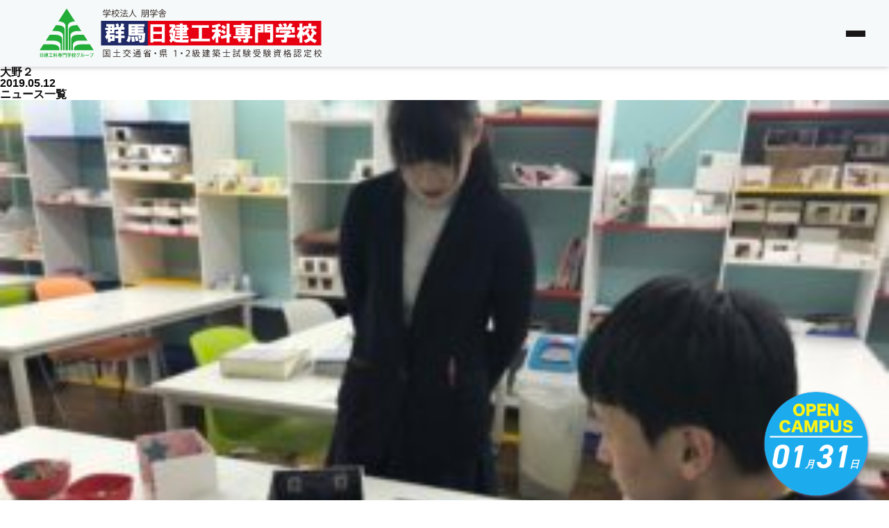

--- FILE ---
content_type: image/svg+xml
request_url: https://www.gunmanikken.com/wp-content/themes/nikkenkoka/contexts/global/resources/images/logo.svg
body_size: 11387
content:
<?xml version="1.0" encoding="UTF-8"?><svg id="_レイヤー_1" xmlns="http://www.w3.org/2000/svg" viewBox="0 0 248.64 46.22"><defs><style>.cls-1{fill:#e60012;}.cls-2{fill:#fff;}.cls-3{fill:#22ac38;}.cls-4{fill:#1f2a66;}.cls-5{fill:#231815;}</style></defs><g><path class="cls-3" d="M2.78,43.69v.26h-.44v-3.39h2.72v3.39h-.44v-.26h-1.85Zm1.85-2.73h-1.85v.92h1.85v-.92Zm0,1.33h-1.85v.98h1.85v-.98Z"/><path class="cls-3" d="M6.93,41.69c-.02,.7-.11,1.16-.28,1.56,.37,.38,.74,.39,1.36,.39,1.1,0,1.31-.03,1.47-.06-.11,.18-.15,.39-.15,.43h-1.47s-.44-.01-.79-.1c-.22-.05-.41-.16-.58-.33-.18,.29-.35,.46-.47,.57-.12-.13-.22-.18-.32-.23,.16-.14,.36-.32,.53-.64-.21-.32-.29-.6-.35-.89l.33-.09c.02,.1,.07,.36,.19,.6,.12-.35,.14-.65,.15-.82h-.33c-.06,.08-.1,.13-.14,.19-.11-.09-.22-.14-.35-.18,.3-.41,.48-.78,.64-1.15h-.6v-.39h.97l.17,.2c-.18,.43-.32,.7-.46,.96h.49Zm.89,.36h-.71v-.3h.71v-.29h-.93v-.3h.93v-.28h-.71v-.3h.71v-.32l.4,.02s.07,.03,.07,.06c0,.04-.03,.05-.08,.08v.16h.86v.58h.34v.3h-.34v.59h-.86v.27h.91v.3h-.91v.27h1.11v.31h-1.11v.31h-.39v-.31h-.88v-.31h.88v-.27h-.71v-.3h.71v-.27Zm.39-.89h.49v-.28h-.49v.28Zm0,.59h.49v-.29h-.49v.29Z"/><polygon class="cls-3" points="11.82 43.39 13.42 43.39 13.42 43.81 9.8 43.81 9.8 43.39 11.38 43.39 11.38 41.05 10.06 41.05 10.06 40.62 13.14 40.62 13.14 41.05 11.82 41.05 11.82 43.39"/><path class="cls-3" d="M14.83,44.09h-.35v-1.63c-.08,.24-.24,.68-.44,1-.1-.14-.26-.26-.31-.29,.38-.54,.6-1.05,.71-1.41h-.63v-.36h.67v-.47c-.22,.08-.4,.11-.52,.13-.03-.1-.1-.23-.21-.37,.48-.04,1.01-.19,1.42-.43l.29,.3s.03,.04,.03,.06c0,.01-.01,.05-.05,.05-.03,0-.09-.03-.12-.05-.12,.06-.25,.11-.48,.2v.58h.61v.36h-.59c.09,.22,.28,.56,.51,.83-.12,.08-.18,.15-.28,.27-.07-.12-.11-.23-.25-.55v1.77Zm2.57-1.7l.04,.38-.42,.09v1.23h-.38v-1.16l-1.38,.28-.05-.37,1.43-.29v-2.27l.41,.03s.07,0,.07,.05c0,.05-.05,.06-.09,.08v2.04l.38-.08Zm-1.67-.79c.15,.11,.41,.32,.58,.53-.1,.11-.18,.2-.26,.31-.17-.21-.33-.35-.57-.54l.26-.3Zm.08-.95c.3,.23,.52,.47,.62,.58-.1,.07-.21,.19-.28,.29-.23-.28-.57-.56-.61-.59l.27-.28Z"/><path class="cls-3" d="M19.44,40.9h-1.57v-.33h1.57v-.3l.4,.02s.09,0,.09,.06c0,.03-.05,.06-.09,.08v.14h1.6v.33h-1.6v.26h1.21v1.41h-.31s0,.02,0,.02c0,.05-.08,.06-.1,.07v.17h.82v.35h-.82v.38c0,.29,0,.58-.78,.55-.01-.16-.05-.31-.15-.44,.09,.01,.19,.03,.3,.03,.18,0,.21-.04,.21-.2v-.32h-1.2c.23,.21,.41,.45,.47,.54-.09,.06-.22,.16-.33,.29-.14-.23-.34-.48-.55-.67l.2-.16h-1v-.35h2.41v-.26h-1.98v-1.41h1.2v-.26Zm0,.58h-.79v.22h.79v-.22Zm0,.51h-.79v.25h.79v-.25Zm.39-.28h.81v-.23h-.81v.23Zm0,.53h.81v-.25h-.81v.25Z"/><path class="cls-3" d="M23.51,40.43v1.53h-1.13v2.14h-.38v-3.67h1.51Zm-.38,.33h-.74v.26h.74v-.26Zm-.74,.86h.74v-.3h-.74v.3Zm2.95-1.19v3.17c0,.36-.07,.53-.85,.48-.01-.05-.05-.28-.14-.45,.14,.03,.25,.03,.33,.03,.15,0,.26,0,.26-.16v-1.54h-1.14v-1.53h1.53Zm-.4,.33h-.76v.26h.76v-.26Zm-.76,.86h.76v-.3h-.76v.3Z"/><path class="cls-3" d="M29.46,42.71v.37h-1.56v.58c0,.45-.25,.47-.88,.47-.02-.08-.06-.28-.14-.44,.05,0,.26,.02,.3,.02,.2,0,.22,0,.26-.02,.05-.03,.05-.04,.05-.23v-.38h-1.59v-.37h1.59v-.33l.2,.03c.23-.18,.3-.24,.37-.34h-1.46v-.36h1.97l.16,.26c-.15,.18-.47,.45-.83,.7v.04h1.56Zm-1.3-1.66c.08-.1,.3-.36,.51-.74l.4,.15s.05,.02,.05,.05c0,.06-.07,.06-.13,.06-.17,.25-.21,.32-.34,.48h.75v1.03h-.4v-.68h-2.65v.68h-.39v-1.03h.64c-.06-.1-.23-.4-.35-.54l.33-.2c.14,.15,.31,.43,.39,.59-.14,.08-.18,.09-.25,.15h1.45Zm-.63-.82c.13,.15,.31,.45,.39,.61-.24,.12-.26,.13-.35,.2-.1-.23-.27-.49-.39-.64l.35-.18Z"/><path class="cls-3" d="M30.77,44.1h-.35v-1.65c-.14,.41-.28,.67-.39,.86-.1-.16-.16-.23-.29-.33,.32-.45,.54-.97,.65-1.52h-.52v-.33h.55v-.83l.35,.02s.08,.01,.08,.05c0,.03-.02,.05-.08,.09v.67h.49v-.35h.9v-.5l.41,.03c.05,0,.09,.02,.09,.06,0,.02-.01,.04-.03,.04-.03,.01-.04,.02-.06,.03v.34h.95v.38h-2.23v.3h-.51c.06,.21,.19,.57,.52,1.03-.18,.14-.24,.22-.26,.27-.05-.08-.15-.26-.27-.57v1.92Zm1.31-2.13c.05,.14,.17,.48,.29,.69,.04-.08,.23-.4,.27-.72l.35,.16c.06,.03,.08,.05,.08,.08,0,.05-.06,.05-.08,.05h-.03c-.14,.44-.25,.64-.35,.79,.07,.08,.43,.51,.97,.74-.1,.1-.21,.28-.26,.38-.45-.24-.78-.57-.96-.79-.13,.14-.45,.52-1.06,.77-.11-.2-.15-.24-.3-.38,.15-.04,.66-.21,1.11-.73-.22-.33-.33-.69-.4-.88-.09,.13-.12,.16-.16,.22-.05-.05-.14-.14-.36-.21,.4-.38,.53-.79,.56-.93l.33,.15s.07,.04,.07,.08c0,.06-.08,.06-.11,.06-.1,.27-.25,.5-.32,.61l.34-.14Zm.82-.77c.21,.21,.47,.57,.64,.9-.18,.08-.25,.13-.34,.21-.19-.34-.36-.63-.65-.9l.34-.21Z"/><path class="cls-3" d="M36.52,40.99c.13,0,.2-.03,.27-.06l.23,.22c-.07,.1-.08,.14-.13,.25-.33,.8-.55,1.33-1.08,1.9-.49,.53-.98,.75-1.17,.83-.1-.13-.16-.18-.33-.32,1.22-.52,1.76-1.35,2.1-2.43h-1.24c-.27,.42-.55,.77-.98,1.16-.16-.17-.18-.19-.32-.3,.59-.49,1.09-1.16,1.35-1.91l.39,.19s.05,.02,.05,.06-.06,.05-.09,.05c-.04,.09-.06,.14-.17,.35h1.11Zm-.18-.78c.1,.09,.26,.28,.37,.41-.05,.03-.16,.1-.24,.18-.17-.23-.27-.33-.35-.4l.23-.18Zm.6-.05c.13,.12,.29,.33,.36,.43-.07,.04-.08,.05-.24,.18-.03-.05-.18-.28-.35-.43l.22-.18Z"/><path class="cls-3" d="M38.85,40.62s.09,0,.09,.06c0,.04-.04,.07-.08,.08v1.03c0,.84-.23,1.39-.99,1.96-.08-.11-.14-.17-.34-.31,.79-.49,.9-1,.9-1.61v-1.23l.42,.03Zm.95-.04s.08,0,.08,.05c0,.04-.04,.05-.08,.08v2.38c.49-.31,.97-.79,1.26-1.26,.11,.24,.12,.27,.22,.39-.46,.68-1.12,1.16-1.4,1.37-.14,.1-.15,.11-.22,.18l-.3-.21c0-.09,.01-.21,.01-.33v-2.68l.43,.02Z"/><rect class="cls-3" x="41.7" y="41.98" width="3.39" height=".45"/><path class="cls-3" d="M48.25,40.84c.17,0,.24-.02,.27-.04l.3,.27c-.06,.11-.07,.14-.11,.24-.48,1.33-.98,2.04-2.27,2.7-.1-.17-.26-.3-.31-.35,.57-.26,1.6-.72,2.14-2.42h-2.59v-.4h2.57Zm1.05-.33c0,.21-.16,.38-.36,.38s-.36-.17-.36-.38,.17-.38,.36-.38,.36,.17,.36,.38m-.55,0c0,.11,.09,.21,.19,.21s.2-.09,.2-.21c0-.12-.09-.21-.2-.21s-.19,.09-.19,.21"/><path class="cls-3" d="M32.88,12.68l-.87-1.27L25.53,1.42l-6.37,9.83h0l-.93,1.43c5.66,.18,6.2,3.02,6.25,3.72v21.45h2.15V16.4c.05-.7,.59-3.54,6.25-3.72"/><path class="cls-3" d="M19.15,36.67s.28-3.94-6.79-3.94H5.23l-3.32,5.13H19.16v-1.19h0Z"/><path class="cls-3" d="M15.65,24.37h-5l-3.29,5.08h6.82c5.52,.26,5.98,3.11,6.01,3.75v4.66h1.39v-9.73c-.04-.75-.52-3.76-5.92-3.76"/><path class="cls-3" d="M17.16,15.97v-.02h-1.05l-3.3,5.1h2.67c6.15,0,6.78,2.94,6.84,3.72v13.09h1.42V19.78c-.03-.67-.27-3.81-6.58-3.81"/><path class="cls-3" d="M45.85,32.73h-7.11c-7.07,0-6.8,3.94-6.8,3.94v1.19h17.23l-3.32-5.13Z"/><path class="cls-3" d="M36.93,29.45h6.8l-3.3-5.08h-4.97c-5.57,0-5.88,3.01-5.92,3.75v9.74h1.38v-4.66c.04-.64,.51-3.75,6.02-3.75"/><path class="cls-3" d="M38.27,21.05l-3.31-5.1h-1.01v.02c-6.31,0-6.56,3.13-6.58,3.81v18.08h1.42v-13.09c.06-.77,.69-3.71,6.84-3.71h0s2.65,0,2.65,0Z"/></g><g><path class="cls-5" d="M64,6.46v.47h-3.12v1.46c0,.63-.36,.64-1.75,.64-.04-.14-.13-.35-.22-.5,.38,.02,.72,.02,.96,.02,.44,0,.49,0,.49-.17v-1.46h-3.08v-.47h3.08v-.65l.35,.02c.38-.2,.78-.46,1.09-.71h-3.27v-.45h3.8l.09-.03,.39,.25s-.07,.06-.11,.07c-.44,.42-1.16,.91-1.82,1.24v.27h3.12Zm-6.04-2.7v1.21h-.48v-1.67h1.17c-.14-.29-.42-.69-.67-.98l.42-.2c.3,.33,.62,.77,.76,1.07l-.22,.11h1.59c-.11-.34-.36-.8-.59-1.15l.44-.17c.27,.38,.54,.88,.64,1.2l-.26,.11h1.31c.29-.35,.66-.87,.86-1.23,.47,.17,.53,.21,.59,.25-.02,.04-.08,.07-.16,.06-.19,.27-.46,.62-.72,.92h1.22v1.67h-.5v-1.21h-5.41Z"/><path class="cls-5" d="M66.35,4.77c.23,.29,.86,1.19,1.01,1.4l-.29,.4c-.13-.26-.46-.8-.71-1.2v3.63h-.47v-3.72c-.27,.89-.64,1.75-1.02,2.27-.05-.14-.18-.33-.27-.44,.49-.65,.99-1.88,1.23-2.96h-1.09v-.47h1.15v-1.65l.62,.04s-.05,.08-.15,.1v1.51h.95v.47h-.95v.62Zm2.23,.51c.2,.57,.5,1.11,.85,1.58,.35-.49,.61-1.04,.77-1.62l.62,.14c-.02,.05-.08,.09-.17,.09-.2,.63-.5,1.24-.91,1.77,.53,.59,1.19,1.07,1.94,1.34-.11,.1-.28,.3-.35,.44-.74-.31-1.37-.79-1.91-1.39-.54,.58-1.22,1.06-2.08,1.4-.05-.11-.19-.3-.27-.4,.85-.32,1.52-.8,2.04-1.37-.41-.55-.74-1.17-.98-1.85l.44-.13Zm.38-1.16s-.07,.06-.14,.06c-.27,.53-.74,1.18-1.25,1.63-.08-.09-.24-.23-.35-.31,.49-.41,.95-1.05,1.19-1.61l.56,.23Zm2.61-.95v.47h-4.2v-.47h1.82v-1.14l.65,.04c0,.05-.05,.09-.15,.11v.99h1.88Zm-.32,2.59c-.22-.46-.77-1.16-1.26-1.66l.4-.23c.5,.5,1.05,1.17,1.28,1.63l-.42,.25Z"/><path class="cls-5" d="M72.4,4.18c.53,.17,1.19,.46,1.53,.7l-.27,.44c-.33-.25-.99-.56-1.52-.74l.25-.39Zm.02,4.4c.39-.59,.96-1.6,1.38-2.46,.3,.26,.34,.29,.38,.32-.38,.81-.88,1.75-1.25,2.33,.02,.04,.04,.08,.04,.11,0,.04-.02,.07-.04,.09l-.5-.38Zm.41-6.49c.53,.2,1.18,.52,1.51,.79l-.29,.42c-.32-.27-.97-.62-1.5-.83l.29-.38Zm6.3,3.17v.49h-2.92l.27,.09s-.08,.08-.17,.08c-.23,.64-.62,1.5-.95,2.17,.79-.05,1.71-.09,2.62-.15-.26-.39-.57-.79-.86-1.13l.43-.23c.59,.65,1.24,1.55,1.52,2.15l-.47,.27c-.08-.19-.2-.41-.33-.64-1.38,.11-2.83,.21-3.74,.27-.01,.06-.06,.1-.11,.11l-.21-.6,.62-.03c.35-.67,.74-1.64,.98-2.37h-1.61v-.49h2.16v-1.48h-1.79v-.48h1.79v-1.26l.69,.05c0,.07-.08,.13-.17,.14v1.07h1.83v.48h-1.83v1.48h2.27Z"/><path class="cls-5" d="M83.5,2.33c0,.06-.06,.1-.16,.11v.22c.07,1.06,.52,4.56,3.38,5.86-.14,.11-.3,.29-.38,.42-2.03-.96-2.87-3-3.22-4.56h0c-.31,1.52-1.09,3.48-3.12,4.55-.09-.12-.25-.28-.4-.38,3.13-1.57,3.15-5.26,3.21-6.28l.71,.05Z"/><path class="cls-5" d="M93.76,2.47v5.81c0,.54-.23,.62-1.28,.61-.03-.13-.1-.34-.17-.47,.19,0,.37,0,.51,0,.41,0,.45,0,.45-.15v-1.91h-1.52c-.08,.92-.27,1.91-.76,2.64-.08-.08-.29-.21-.41-.26,.68-1.02,.74-2.47,.74-3.57V2.47h2.43Zm-1.96,2.71c0,.23,0,.48-.02,.74h1.49v-1.28h-1.48v.54Zm1.48-2.24h-1.48v1.25h1.48v-1.25Zm3.9-.47v5.88c0,.64-.28,.66-1.46,.66-.02-.14-.1-.36-.17-.5,.23,0,.44,0,.61,0,.52,0,.53,0,.53-.17v-1.97h-1.67c-.1,.93-.32,1.92-.86,2.66-.08-.09-.29-.23-.41-.28,.77-1.04,.85-2.52,.85-3.65V2.47h2.59Zm-2.11,2.64c0,.26,0,.53-.02,.81h1.64v-1.28h-1.62v.47Zm1.62-2.17h-1.62v1.25h1.62v-1.25Z"/><path class="cls-5" d="M105,6.46v.47h-3.12v1.46c0,.63-.36,.64-1.75,.64-.04-.14-.14-.35-.22-.5,.38,.02,.72,.02,.96,.02,.44,0,.49,0,.49-.17v-1.46h-3.08v-.47h3.08v-.65l.35,.02c.38-.2,.78-.46,1.09-.71h-3.27v-.45h3.8l.09-.03,.39,.25s-.07,.06-.11,.07c-.44,.42-1.16,.91-1.82,1.24v.27h3.12Zm-6.04-2.7v1.21h-.48v-1.67h1.17c-.14-.29-.42-.69-.67-.98l.42-.2c.3,.33,.62,.77,.76,1.07l-.22,.11h1.59c-.11-.34-.36-.8-.59-1.15l.44-.17c.27,.38,.54,.88,.64,1.2l-.26,.11h1.31c.29-.35,.66-.87,.86-1.23,.47,.17,.53,.21,.59,.25-.02,.04-.08,.07-.16,.06-.19,.27-.46,.62-.72,.92h1.22v1.67h-.5v-1.21h-5.41Z"/><path class="cls-5" d="M109.56,2.06c-.01,.05-.07,.09-.14,.1,.74,.88,2.1,1.77,3.25,2.22-.11,.12-.23,.29-.31,.43-1.16-.51-2.52-1.43-3.27-2.32-.65,.83-1.91,1.78-3.19,2.38-.07-.11-.2-.29-.29-.39,1.31-.58,2.6-1.58,3.23-2.46l.72,.04Zm-.19,2.59v.86h2.87v.45h-6.19v-.45h2.8v-.86h-1.64v-.44h1.64v-.74l.67,.05c0,.05-.05,.09-.15,.1v.59h1.73v.44h-1.73Zm-2.46,4.37v-2.47h4.5v2.46h-.51v-.26h-3.49v.26h-.5Zm3.99-2.03h-3.49v1.32h3.49v-1.32Z"/></g><g><path class="cls-5" d="M57.46,37.39h6.06v6.63h-.5v-.37h-5.08v.37h-.47v-6.63Zm.47,5.79h5.08v-5.31h-5.08v5.31Zm2.74-1.19h1.87v.44h-4.06v-.44h1.74v-1.38h-1.41v-.43h1.41v-1.18h-1.62v-.44h3.78v.44h-1.71v1.18h1.53v.43h-1.53v1.38Zm1.25-.13c-.15-.24-.47-.62-.74-.88l.32-.18c.28,.26,.6,.61,.76,.85l-.34,.21Z"/><path class="cls-5" d="M69.59,43.17h3.03v.5h-6.53v-.5h3v-3.17h-2.53v-.5h2.53v-2.44l.66,.04c0,.05-.05,.09-.15,.1v2.29h2.56v.5h-2.56v3.17Z"/><path class="cls-5" d="M77.17,40.16c.25,.67,.61,1.25,1.08,1.73,.47-.48,.83-1.07,1.08-1.78l.61,.21s-.08,.07-.17,.07c-.28,.74-.67,1.34-1.15,1.84,.77,.65,1.77,1.09,3,1.3-.11,.11-.25,.34-.32,.48-1.25-.26-2.26-.72-3.05-1.43-.8,.68-1.82,1.14-3.05,1.45-.06-.13-.19-.35-.28-.46,1.2-.27,2.2-.69,2.97-1.34-.5-.53-.89-1.18-1.17-1.93l.46-.15Zm.35-1.1c-.02,.06-.09,.07-.16,.06-.5,.67-1.28,1.34-1.99,1.79-.08-.11-.25-.29-.36-.38,.68-.38,1.48-1.04,1.93-1.72l.58,.26Zm3.92-1.01v.5h-6.4v-.5h2.94v-1.02l.63,.04c0,.05-.04,.09-.14,.1v.88h2.97Zm-.36,2.79c-.39-.5-1.24-1.24-1.94-1.75l.4-.3c.69,.48,1.55,1.19,1.97,1.7l-.42,.35Z"/><path class="cls-5" d="M85.33,40.04v2.47c.55,.89,1.58,.89,2.95,.89,.79,0,1.71-.01,2.27-.05-.06,.11-.13,.35-.16,.5-.49,.01-1.27,.03-1.99,.03-1.58,0-2.56,0-3.28-.94-.38,.35-.78,.68-1.1,.93,0,.07-.01,.1-.06,.12l-.27-.54c.35-.24,.79-.57,1.18-.9v-2.03h-1.09v-.48h1.56Zm-1.09-2.83c.47,.35,1.01,.86,1.24,1.25l-.36,.35c-.23-.38-.76-.92-1.22-1.28l.35-.31Zm4.05,1.73c-.45-.23-1.01-.49-1.48-.67l.32-.29c.32,.12,.68,.27,1.04,.44,.38-.18,.79-.41,1.1-.65h-3.15v-.41h3.65l.08-.02,.37,.25s-.07,.05-.12,.06c-.37,.33-.92,.71-1.48,.98,.22,.1,.42,.22,.59,.32h.93v3.42c0,.5-.15,.55-1.22,.55-.02-.14-.08-.31-.14-.43,.21,0,.41,.02,.55,.02,.31,0,.35,0,.35-.14v-.77h-1.35v1.27h-.44v-1.27h-1.3v1.3h-.46v-3.95h2.17Zm-.41,.41h-1.3v.71h1.3v-.71Zm-1.3,1.85h1.3v-.74h-1.3v.74Zm3.1-1.13v-.71h-1.35v.71h1.35Zm-1.35,1.13h1.35v-.74h-1.35v.74Z"/><path class="cls-5" d="M94.11,40.58c-.39,.09-.78,.17-1.17,.23-.05-.11-.19-.32-.28-.43,1.94-.27,3.95-.83,4.86-1.94l.54,.26s-.1,.06-.17,.05c-.54,.61-1.35,1.07-2.29,1.4h2.77v3.82h-.49v-.24h-3.3v.28h-.47v-3.43Zm.81-2.91c-.04,.05-.09,.07-.16,.06-.41,.58-1.05,1.19-1.63,1.55-.09-.09-.25-.24-.35-.32,.57-.35,1.2-.92,1.58-1.52l.56,.23Zm2.95,3.54v-.66h-3.3v.66h3.3Zm-3.3,.38v.68h3.3v-.68h-3.3Zm0,1.73h3.3v-.67h-3.3v.67Zm1.79-6.27s-.04,.08-.14,.1v1.71c0,.27-.07,.4-.27,.47-.2,.07-.53,.08-1.02,.08-.03-.14-.12-.32-.19-.44,.17,0,.33,0,.47,0,.52,0,.52,0,.52-.12v-1.84l.63,.04Zm2.54,2.09c-.33-.42-1.04-1.04-1.63-1.48l.38-.26c.59,.42,1.3,1.03,1.65,1.45l-.4,.29Z"/><path class="cls-5" d="M103.81,40.52c0,.43-.33,.77-.74,.77s-.74-.35-.74-.77,.33-.77,.74-.77,.74,.36,.74,.77Z"/><path class="cls-5" d="M109.12,42.41c-.03,.05-.09,.07-.15,.06-.39,.46-1.12,1.05-1.71,1.43-.1-.11-.27-.26-.38-.34,.61-.35,1.3-.9,1.66-1.38l.59,.23Zm-1.34-1.02h5.62v.46h-3v2.15h-.5v-2.15h-2.11v.22h-.48v-4.37l.63,.04c0,.05-.04,.09-.14,.1v3.55Zm4.76-4.07v3.47h-3.97v-3.47h3.97Zm-.48,1.04v-.65h-3.03v.65h3.03Zm0,1.02v-.65h-3.03v.65h3.03Zm0,1.03v-.66h-3.03v.66h3.03Zm.91,3.5c-.37-.39-1.12-1.03-1.72-1.47l.4-.27c.59,.42,1.35,1.03,1.74,1.43l-.42,.32Z"/><path class="cls-5" d="M120.66,38.32h-.02l-1.09,.62-.18-.48,1.38-.8h.52v5.77h-.61v-5.11Z"/><path class="cls-5" d="M126.84,40.52c0,.43-.33,.77-.74,.77s-.74-.35-.74-.77,.33-.77,.74-.77,.74,.36,.74,.77Z"/><path class="cls-5" d="M129.88,38.46c.43-.51,.93-.82,1.74-.82,1.02,0,1.61,.71,1.61,1.56,0,1.18-.84,1.94-2.12,3.15l-.52,.47h0s2.79,.01,2.79,.01v.53h-3.73v-.41l.62-.56c1.52-1.42,2.32-2.15,2.32-3.12,0-.62-.41-1.09-1.07-1.09-.52,0-.95,.27-1.34,.71l-.3-.44Z"/><path class="cls-5" d="M136.3,41.49c-.01,.05-.06,.08-.14,.08-.1,.64-.27,1.37-.5,1.81-.08-.07-.24-.15-.35-.19,.21-.43,.36-1.14,.45-1.82l.53,.14Zm1.14-1.98c.3,.45,.62,1.05,.74,1.43l-.38,.2c-.04-.12-.09-.26-.16-.41-.22,.02-.44,.03-.66,.04v3.24h-.43v-3.22c-.38,.02-.71,.03-.98,.04-.01,.06-.06,.09-.11,.1l-.12-.56h.45c.17-.21,.34-.47,.52-.73-.22-.34-.61-.77-.94-1.08l.25-.34c.07,.07,.14,.13,.22,.2,.24-.42,.51-.98,.67-1.39l.52,.23s-.08,.07-.15,.07c-.19,.41-.5,.98-.76,1.37,.17,.19,.33,.38,.45,.54,.29-.47,.57-.97,.77-1.38l.51,.24s-.09,.07-.17,.07c-.36,.65-.94,1.54-1.43,2.19l1.2-.02c-.12-.23-.24-.46-.37-.66l.36-.17Zm.24,1.82c.17,.42,.35,.96,.42,1.31l-.4,.14c-.07-.36-.23-.91-.4-1.33l.38-.13Zm3.97-1.76l.31,.15s-.04,.06-.07,.08c-.26,1.1-.7,2.01-1.26,2.73,.4,.5,.89,.86,1.5,1.08-.11,.1-.25,.29-.32,.41-.61-.25-1.1-.63-1.5-1.13-.44,.47-.94,.85-1.46,1.13-.07-.11-.22-.3-.33-.38,.55-.27,1.07-.65,1.51-1.13-.45-.7-.76-1.56-.99-2.55h0c-.14,1.75-.45,3.18-1.18,4.06-.07-.09-.25-.23-.35-.3,.94-1.1,1.12-3.21,1.17-5.72h-.71v-.47h2.74s.28,.07,.28,.07c-.01,.04-.02,.08-.04,.12-.09,.45-.24,1.18-.38,1.88h1l.08-.02Zm-1.7,.75c.17-.71,.36-1.66,.48-2.33h-1.29c0,.11,0,.22-.01,.33,.21,1.49,.57,2.83,1.22,3.81,.43-.57,.79-1.27,1.01-2.09h-.89l-.07,.33-.44-.06Z"/><path class="cls-5" d="M146.14,39.68l.28,.1s-.03,.07-.05,.09c-.12,1.01-.32,1.85-.61,2.53,.72,.74,1.74,.91,2.99,.91,.27,0,1.87,0,2.23,0-.08,.12-.17,.35-.19,.5h-2.04c-1.36,0-2.42-.19-3.2-.95-.27,.5-.6,.89-.99,1.17-.07-.1-.26-.29-.36-.35,.4-.29,.75-.68,1.02-1.2-.28-.39-.51-.88-.69-1.5l.38-.17c.14,.48,.31,.88,.53,1.2,.2-.52,.35-1.13,.44-1.84h-.92l-.15,.31-.45-.13c.37-.72,.82-1.67,1.12-2.35h-1.23v-.46h1.51l.09-.02,.31,.14s-.04,.07-.06,.1c-.22,.48-.58,1.24-.93,1.96h.87l.09-.02Zm2.13,.03v-.6h-2.05v-.42h2.05v-.59h-1.48v-.41h1.48v-.68l.61,.05c0,.05-.04,.09-.14,.1v.53h1.58v1.01h.58v.42h-.58v1.01h-1.58v.62h1.71v.41h-1.71v.62h2.03v.42h-2.03v.83h-.47v-.83h-1.95v-.42h1.95v-.62h-1.63v-.41h1.63v-.62h-1.53v-.41h1.53Zm.47-1.61v.59h1.11v-.59h-1.11Zm1.11,1.61v-.6h-1.11v.6h1.11Z"/><path class="cls-5" d="M159.72,42.14h-2.62c.68,.54,1.79,1,2.77,1.21-.11,.11-.25,.3-.32,.44-.99-.26-2.15-.82-2.86-1.49v1.7h-.47v-1.7c-.71,.68-1.86,1.24-2.84,1.51-.07-.13-.21-.32-.31-.41,.96-.22,2.05-.7,2.72-1.25h-2.57v-.42h3v-.66c-.2,.18-.45,.34-.79,.48-.06-.1-.22-.29-.32-.35,1.01-.38,1.2-.92,1.2-1.42v-.76h2.55v1.58c0,.26,0,.29,.16,.29h.22c.25,0,.25-.03,.27-.79,.09,.08,.23,.15,.34,.19-.02,.77-.05,1.01-.58,1.01h-.34c-.52,0-.52-.29-.52-.72v-1.18h-1.64v.41c0,.43-.11,.89-.53,1.27l.6,.04c0,.05-.04,.09-.14,.11v.53h3.03v.42Zm-4.91-3.33c-.06-.21-.19-.52-.34-.77h-.35c-.2,.31-.42,.59-.65,.8-.09-.08-.25-.2-.36-.26,.4-.36,.8-.98,1.04-1.59l.55,.19s-.07,.07-.15,.06c-.05,.12-.12,.25-.18,.38h1.99v.42h-1.43c.13,.23,.24,.47,.3,.65l-.41,.12Zm1.07,1.83c-.91,.18-1.87,.35-2.47,.45,0,.06-.04,.09-.09,.1l-.18-.5c.33-.04,.74-.1,1.2-.17v-1.08h-1.07v-.39h2.57v.39h-1.06v1.01l1.07-.17v.35Zm2.2-1.82c-.09-.21-.29-.53-.49-.79h-.62c-.21,.29-.45,.55-.69,.74-.09-.08-.27-.19-.39-.25,.45-.35,.89-.93,1.13-1.55l.56,.18s-.06,.07-.15,.07c-.06,.13-.12,.26-.2,.38h2.56v.42h-1.71c.17,.22,.32,.46,.4,.64l-.42,.15Zm-.9,.89c.38,.23,.83,.56,1.05,.8l-.29,.32c-.22-.24-.67-.6-1.04-.83l.28-.28Z"/><path class="cls-5" d="M168.61,39.99h-3.03v3.15h2.64v.5h-5.73v-.5h2.58v-3.15h-2.99v-.5h2.99v-2.43l.66,.04c0,.05-.05,.09-.15,.1v2.28h3.03v.5Z"/><path class="cls-5" d="M170.86,38.72v-.42h2.57v.42h-2.57Zm2.39,2.64v2.21h-1.66v.35h-.42v-2.56h2.07Zm0-2.04v.41h-2.06v-.41h2.06Zm-2.06,1.43v-.41h2.06v.41h-2.06Zm2.03-3.45v.41h-2v-.41h2Zm-.39,4.49h-1.23v1.35h1.23v-1.35Zm2.07,.93l.92-.2,.04,.43c-.76,.19-1.56,.39-2.07,.5,0,.06-.04,.09-.09,.1l-.21-.53c.27-.05,.61-.12,.96-.2v-2.23h-.79v-.46h2.01v.46h-.76v2.13Zm2.61-3.69h-1.14c.04,2.36,.19,4.32,.72,4.43h0c.1,0,.19-.48,.24-1.07,.09,.11,.24,.22,.32,.27-.09,.92-.29,1.34-.6,1.34-.05,0-.1,0-.15-.03-.8-.23-.96-2.37-1.02-4.94h-2.35v-.47h2.34l-.02-1.52,.64,.03c0,.06-.05,.1-.15,.11,0,.47,0,.93,0,1.38h1.14v.47Zm-.71-1.96c.29,.29,.63,.71,.78,.98l-.36,.23c-.14-.29-.47-.71-.76-1.01l.35-.19Z"/><path class="cls-5" d="M180.35,41.79c-.04,.67-.11,1.4-.4,1.8l-.29-.17c.26-.38,.35-1.05,.37-1.7l.31,.07Zm2.17-.99l.24,.02s-.01,.1-.01,.16c-.09,1.94-.17,2.6-.35,2.83-.12,.16-.23,.2-.63,.2-.12,0-.27,0-.4-.02-.01-.13-.05-.3-.11-.41,.26,.02,.49,.03,.59,.03,.28,0,.32-.3,.39-1.08l-.25,.1c-.06-.28-.25-.69-.42-1.01l.24-.09c.17,.29,.34,.69,.42,.95h0c.02-.32,.05-.74,.07-1.26h-1.8v.2h-.42v-4.08h2.58v.44h-1.01v.72h.85v.41h-.85v.73h.85v.41h-.85v.75h.85Zm-1.25-3.03h-.76v.72h.76v-.72Zm0,1.86v-.73h-.76v.73h.76Zm-.76,.41v.75h.76v-.75h-.76Zm.14,3.18c.01-.38-.03-.95-.11-1.4l.27-.03c.08,.44,.13,1.02,.12,1.39l-.29,.04Zm.67-1.54c.15,.39,.27,.9,.31,1.22l-.27,.07c-.04-.33-.15-.84-.29-1.23l.25-.06Zm3.57-4.62s-.04,.08-.09,.09c.4,.68,1.12,1.42,1.77,1.8-.1,.12-.2,.31-.27,.44-.65-.44-1.37-1.19-1.77-1.89-.35,.67-1.01,1.46-1.74,1.94-.05-.12-.16-.29-.25-.4,.72-.46,1.43-1.28,1.75-2l.59,.02Zm1.26,4.8h-1.17c.28,.8,.81,1.45,1.55,1.75-.11,.1-.25,.28-.32,.41-.74-.37-1.27-1.05-1.58-1.93-.2,.73-.67,1.4-1.7,1.93-.06-.11-.2-.27-.3-.36,1-.49,1.42-1.13,1.6-1.79h-1.2v-1.88h1.32v-.57h-.9v-.43h2.28v.43h-.94v.57h1.38v1.88Zm-2.72-.41h.87c.03-.23,.04-.47,.04-.7v-.36h-.91v1.06Zm2.3-1.06h-.95v.37c0,.23,0,.47-.03,.69h.98v-1.06Z"/><path class="cls-5" d="M193.89,40.58l.36,.22s-.06,.06-.1,.08c-.38,.79-.96,1.41-1.67,1.89,.79,.38,1.73,.65,2.76,.78-.11,.12-.24,.34-.31,.49-1.11-.17-2.1-.5-2.94-.97-.85,.47-1.84,.77-2.87,.97-.06-.14-.19-.36-.29-.47,.96-.15,1.89-.41,2.68-.8-.6-.42-1.09-.93-1.46-1.55l.38-.17h-.73v-.45h4.09l.09-.02Zm-4.57-.89v1.13h-.46v-1.58h1.17c-.09-.29-.3-.69-.5-1l.43-.13c.22,.32,.45,.76,.53,1.04l-.27,.1h3.05c.25-.38,.55-.95,.73-1.34l.58,.23s-.08,.06-.15,.06c-.16,.31-.41,.71-.64,1.05h1.3v1.58h-.48v-1.13h-5.3Zm5.35-2.21s-.04,.02-.08,.02c-.02,0-.04,0-.07-.02-1.32,.28-3.58,.48-5.47,.56,0-.13-.07-.32-.12-.44,1.88-.08,4.13-.29,5.37-.57l.37,.44Zm-4.16,3.57c.35,.58,.86,1.06,1.5,1.45,.61-.38,1.12-.86,1.47-1.45h-2.97Zm1.37-3.07c.17,.35,.35,.83,.4,1.12l-.47,.13c-.04-.3-.21-.78-.37-1.15l.44-.1Z"/><path class="cls-5" d="M198.1,41.79c-.04,.67-.11,1.4-.4,1.8l-.29-.17c.26-.38,.35-1.05,.37-1.7l.31,.07Zm2.17-.99l.24,.02s-.01,.1-.01,.16c-.09,1.94-.17,2.6-.35,2.83-.12,.16-.23,.2-.63,.2-.12,0-.27,0-.4-.02-.01-.13-.05-.3-.11-.41,.26,.02,.49,.03,.59,.03,.28,0,.32-.3,.39-1.08l-.25,.1c-.06-.28-.25-.69-.42-1.01l.24-.09c.17,.29,.34,.69,.42,.95h0c.02-.32,.05-.74,.07-1.26h-1.8v.2h-.42v-4.08h2.58v.44h-1.01v.72h.85v.41h-.85v.73h.85v.41h-.85v.75h.85Zm-1.25-3.03h-.76v.72h.76v-.72Zm0,1.86v-.73h-.76v.73h.76Zm-.76,.41v.75h.76v-.75h-.76Zm.14,3.18c.01-.38-.03-.95-.11-1.4l.27-.03c.08,.44,.13,1.02,.12,1.39l-.29,.04Zm.67-1.54c.15,.39,.27,.9,.31,1.22l-.27,.07c-.04-.33-.15-.84-.29-1.23l.25-.06Zm3.57-4.62s-.04,.08-.09,.09c.4,.68,1.12,1.42,1.77,1.8-.1,.12-.2,.31-.27,.44-.65-.44-1.37-1.19-1.77-1.89-.35,.67-1.01,1.46-1.74,1.94-.05-.12-.16-.29-.25-.4,.72-.46,1.43-1.28,1.75-2l.59,.02Zm1.26,4.8h-1.17c.28,.8,.81,1.45,1.55,1.75-.11,.1-.25,.28-.32,.41-.74-.37-1.27-1.05-1.58-1.93-.2,.73-.67,1.4-1.7,1.93-.06-.11-.2-.27-.3-.36,1-.49,1.42-1.13,1.6-1.79h-1.2v-1.88h1.32v-.57h-.9v-.43h2.28v.43h-.94v.57h1.38v1.88Zm-2.72-.41h.87c.03-.23,.04-.47,.04-.7v-.36h-.91v1.06Zm2.3-1.06h-.95v.37c0,.23,0,.47-.03,.69h.98v-1.06Z"/><path class="cls-5" d="M206.43,39.22c.53-.14,1.29-.38,2.05-.6l.06,.41c-.66,.23-1.35,.46-1.79,.59,0,.06-.04,.1-.09,.12l-.23-.52Zm2.73,3.95s-.09,.06-.16,.05c-.58,.3-1.46,.62-2.17,.8-.09-.1-.24-.28-.33-.37,.71-.16,1.61-.44,2.14-.75l.52,.27Zm-2.14-5.96c.51,.14,1.18,.4,1.53,.59l-.22,.4c-.35-.2-1.02-.48-1.53-.65l.22-.35Zm.39,5.58v-3.08h4.73v3.08h-4.73Zm.47-2.72v.55h3.78v-.55h-3.78Zm0,.89v.56h3.78v-.56h-3.78Zm0,.9v.57h3.78v-.57h-3.78Zm3.08-3.88c.17,.62,.59,1.19,2.1,1.43-.09,.1-.21,.29-.26,.41-1.27-.23-1.8-.75-2.07-1.32-.26,.57-.78,.95-1.89,1.19-.04-.11-.14-.28-.22-.36,1.2-.23,1.66-.62,1.83-1.34h-.83c-.18,.23-.4,.46-.66,.67-.09-.1-.25-.2-.37-.26,.55-.4,.92-.92,1.12-1.38l.54,.08c0,.05-.05,.08-.14,.09-.06,.13-.13,.26-.21,.4h2.71s.29,.03,.29,.03c-.09,.29-.5,.89-.76,1.13l-.39-.15c.16-.16,.32-.39,.47-.62h-1.25Zm1.5,6.03c-.47-.25-1.26-.56-2.07-.83l.4-.26c.8,.26,1.68,.58,2.21,.83l-.53,.27Z"/><path class="cls-5" d="M220.93,37.85c.12,0,.13,0,.22-.02l.32,.17s-.04,.06-.07,.07c-.27,.77-.68,1.43-1.18,1.99,.5,.46,1.11,.85,1.84,1.09-.1,.1-.24,.3-.31,.43-.12-.04-.22-.09-.33-.14v2.56h-.48v-.32h-2.13v.35h-.45v-2.54c-.2,.1-.39,.19-.59,.26-.06-.13-.18-.31-.27-.41l.05-.02c-.12-.25-.39-.68-.61-1.01v3.7h-.47v-3.74c-.27,.89-.65,1.77-1.02,2.3-.06-.14-.18-.33-.27-.44,.49-.65,.99-1.88,1.23-2.96h-1.06v-.47h1.12v-1.65l.6,.04c0,.05-.04,.08-.14,.1v1.51h.97v.47h-.97v.54c.22,.26,.81,1.05,.94,1.25-.13,.18-.2,.27-.25,.32,.68-.26,1.36-.68,1.94-1.22-.34-.39-.61-.8-.82-1.2-.24,.34-.5,.65-.77,.89-.08-.09-.24-.24-.35-.32,.62-.53,1.21-1.44,1.55-2.39l.57,.2s-.07,.07-.16,.07c-.07,.2-.16,.38-.25,.57h1.6Zm.08,3.37c-.42-.24-.8-.53-1.12-.84-.34,.32-.71,.61-1.09,.84h2.22Zm-2.2,1.99h2.13v-1.55h-2.13v1.55Zm.29-4.91l-.08,.13c.2,.44,.49,.88,.87,1.29,.38-.41,.69-.89,.92-1.42h-1.71Z"/><path class="cls-5" d="M226.72,38.3v.42h-2.59v-.42h2.59Zm-.2,3.06v2.21h-1.66v.35h-.42v-2.56h2.07Zm0-2.04v.41h-2.06v-.41h2.06Zm-2.06,1.43v-.41h2.06v.41h-2.06Zm2.03-3.45v.41h-2v-.41h2Zm-.39,4.49h-1.23v1.35h1.23v-1.35Zm1.5-.02c-.09,.65-.25,1.37-.63,1.79l-.37-.25c.35-.37,.53-1.03,.6-1.64l.4,.11Zm1.26-4.01c-.06,.32-.13,.67-.24,1.01,.35,.18,.66,.37,.89,.53l-.25,.4c-.2-.16-.49-.34-.81-.52-.26,.57-.66,1.09-1.34,1.44-.06-.11-.2-.28-.3-.36,.62-.31,1-.77,1.25-1.29-.32-.17-.66-.31-.97-.43l.24-.36c.29,.1,.59,.23,.89,.38,.09-.26,.14-.53,.19-.8h-1.26v-.44h3.24s.26,.02,.26,.02c-.04,.29-.04,2.53-.34,2.88-.17,.22-.35,.22-.69,.22-.18,0-.4,0-.63-.02,0-.14-.05-.32-.13-.44,.38,.03,.54,.03,.86,.03,.09,0,.14-.02,.19-.08,.12-.15,.2-.7,.25-2.17h-1.3Zm-.49,5.47c0,.17,.03,.2,.24,.2h.71c.19,0,.22-.1,.24-.85,.1,.08,.29,.15,.41,.19-.04,.89-.17,1.11-.61,1.11h-.81c-.51,0-.63-.14-.63-.65v-1.8l.59,.04s-.05,.08-.14,.1v1.66Zm.91-1.52c-.26-.32-.81-.77-1.28-1.07l.31-.29c.47,.29,1.03,.71,1.3,1.04l-.32,.32Zm1.23,1.83c-.09-.51-.42-1.27-.8-1.82l.4-.17c.4,.55,.73,1.29,.84,1.8l-.44,.19Z"/><path class="cls-5" d="M236.6,41.66v1.64c.38,.08,.8,.1,1.25,.1,.25,0,1.52,0,1.85,0-.08,.13-.17,.36-.19,.51h-1.69c-1.55,0-2.67-.28-3.34-1.62-.26,.74-.63,1.35-1.13,1.76-.08-.1-.25-.25-.37-.33,.79-.61,1.21-1.76,1.38-3.16l.62,.1c-.01,.05-.06,.09-.14,.09-.04,.3-.1,.59-.17,.88,.3,.84,.79,1.29,1.43,1.53v-3.3h-1.84v-.48h4.23v.48h-1.9v1.33h2.21v.48h-2.21Zm-2.78-3.24v1.13h-.47v-1.61h2.75v-.92l.66,.04c0,.05-.05,.09-.15,.1v.77h2.78v1.61h-.5v-1.13h-5.06Z"/><path class="cls-5" d="M243.53,39.77c.22,.29,.83,1.19,.97,1.4l-.28,.4c-.12-.26-.44-.8-.68-1.2v3.63h-.45v-3.72c-.26,.89-.61,1.75-.98,2.27-.05-.14-.17-.33-.26-.44,.47-.65,.95-1.88,1.18-2.96h-1.04v-.47h1.1v-1.65l.6,.04s-.05,.08-.14,.1v1.51h.92v.47h-.92v.62Zm2.14,.51c.19,.57,.48,1.11,.81,1.58,.34-.49,.58-1.04,.73-1.62l.6,.14c-.02,.05-.07,.09-.16,.09-.19,.63-.47,1.24-.87,1.77,.51,.59,1.14,1.07,1.86,1.34-.11,.1-.27,.3-.34,.44-.71-.31-1.32-.79-1.83-1.39-.52,.58-1.17,1.06-2,1.4-.05-.11-.18-.3-.26-.4,.81-.32,1.46-.8,1.96-1.37-.39-.55-.71-1.17-.94-1.85l.42-.13Zm.36-1.16s-.06,.06-.14,.06c-.26,.53-.71,1.18-1.2,1.63-.08-.09-.23-.23-.34-.31,.47-.41,.91-1.05,1.14-1.61l.53,.23Zm2.51-.95v.47h-4.03v-.47h1.75v-1.14l.62,.04c0,.05-.04,.09-.14,.11v.99h1.81Zm-.31,2.59c-.22-.46-.73-1.16-1.21-1.66l.38-.23c.48,.5,1.01,1.17,1.23,1.63l-.4,.25Z"/></g><rect class="cls-1" x="92.64" y="12.15" width="155.58" height="21.54"/><rect class="cls-4" x="55.59" y="12.15" width="40.91" height="21.54"/><path class="cls-2" d="M59.13,25.91l1.32,2.6c.37-.39,.76-.96,1.15-1.74v4.07h2.33v-1.08h3.56v-5.59h-4.51c.24-.48,.37-.82,.37-1.02h4.01v-3.05h.93v-.15h2.4v1.37h-2.4v2.26h2.4v1.52h-2.91v2.25h2.91v3.92h2.48v-3.99h3.13v-2.17h-3.13v-1.52h2.48v-2.26h-2.48v-1.37h2.98v-2.32h-1.23c.39-.67,.67-1.54,.88-2.6l-2.48-.67c-.43,1.65-.82,2.75-1.17,3.27h-2.18l1.6-.57-1.08-2.62-2.25,.73,.93,2.47h-1.23v.52h-.58v-3.12h-7.21v2.1h1.75l-.07,1.02h-2.55v1.95h2.33l-.15,.95h-1.45v2.1h.88c-.3,.97-.88,1.9-1.75,2.77m4.73-5.81h1.1v.95h-1.17l.07-.95Zm.07,6.09h1.3v1.6h-1.3v-1.6Zm.22-9.06h.8v1.02h-.88l.07-1.02Zm16.08,13.72c.34-.39,.69-1.13,1.03-2.24,.33-1.06,.5-1.91,.5-2.54l-2.4-.73c0,.59-.17,1.34-.5,2.24-.34,.93-.69,1.65-1.03,2.19l2.4,1.08Zm13.17-.58c.24-.3,.41-1.26,.5-2.9l.3-4.57h-6.41v-.52h4.95v-2.02h-4.95v-.58h4.95v-1.96h-4.95v-.5h5.83v-2.25h-13.97v10.16h10.12l-1.83,.5c.39,.67,.63,1.58,.73,2.67l2.18-.73c0-.58-.26-1.39-.8-2.45h1.25l-.08,2.17c0,.48-.06,.8-.15,.94-.15,.28-.49,.43-1.02,.43h-1.38l.58,2.47h2.4c.88,0,1.46-.3,1.75-.87m-11.07-2.02c.11,1.06,.13,1.8,.08,2.25l2.7-.15c0-.54-.1-1.43-.3-2.69-.15-.96-.26-1.56-.35-1.8l-2.4,.13c.09,.45,.19,1.19,.28,2.26m-.07-5.96h3v.52h-3v-.52Zm0-2.6h3v.58h-3v-.58Zm3-1.96h-3v-.5h3v.5Zm.28,10.3c.2,.96,.3,1.6,.3,1.88l2.55-.35c-.24-1.54-.63-2.86-1.17-3.92l-2.25,.43c.19,.3,.39,.94,.58,1.97m15.8,3.12v-.95h7.41v.95h2.63V15.18h-12.66v15.96h2.62Zm0-7.48h7.41v4.21h-7.41v-4.21Zm0-6.16h7.41v3.99h-7.41v-3.99Zm14.48,8.19c.3,.78,.58,1.38,.88,1.82-.24,.48-.73,.98-1.45,1.52l1.38,2.38c.73-.52,1.36-1.17,1.9-1.95,.52,.54,1.16,.91,1.88,1.15,.88,.3,2.38,.45,4.53,.45h6.91l.5-2.62-5.38,.22v-1.3h5.01v-1.89h-5.01v-.65h3.93v-1.89h-3.93v-.43h3.86v-2.54h1.23v-1.95h-1.23v-2.39h-3.86v-1.24h-2.48v1.17h-3.13v1.95h3.13v.52h-4.28l.86-1.37-1.38-1.6-.15,.13h-4.14v2.32h2.33l-2.11,2.99h-.37v2.24h3.13c0,1.21-.13,2.02-.37,2.47-.19-.24-.35-.98-.5-2.19l-2.11,.95c0,.39,.15,.96,.43,1.74m5.75,2.67c-.88-.19-1.49-.52-1.82-1,.24-.54,.47-1.48,.65-2.84,.21-1.39,.32-2.75,.37-4.05h-2.18l1.53-2.32v1.8h4.36v.52h-3.13v2.02h3.13v.43h-3.13v1.89h3.13v.65h-4.08v1.89h4.08v1.23c-1.12,.05-2.09-.02-2.91-.22m5.38-8.41h1.23v.52h-1.23v-.52Zm0-2.47h1.23v.52h-1.23v-.52Zm7.06,12.57h16.73v-2.32h-6.84v-9.48h6.04v-2.32h-14.98v2.32h6.11v9.48h-7.06v2.32Zm18.63-8.11h2.83c-.24,.57-.71,1.39-1.38,2.47-.69,1.1-1.26,1.93-1.75,2.45l1.38,2.47c.39-.43,1.08-1.45,2.05-3.04v5.01h2.33v-6.03l1.15,1.47,1.1-2.62c-.54-.48-1.21-1.21-2.05-2.17h2.05c1.12,.43,2.07,1.08,2.83,1.95l1.6-1.95c-1.02-1.02-2.03-1.75-3.05-2.17l-1.38,1.88v-1.95h-2.25v-2.39c1.12-.3,1.93-.59,2.48-.87l-1.4-1.89c-2.03,.78-4.3,1.28-6.84,1.52l.8,2.19c.88-.11,1.75-.24,2.63-.44v1.89h-3.13v2.25Zm8.21,5.94l4.51-1.02v4.36h2.55v-4.86l1.45-.37-.43-2.53-1.02,.35V14.53h-2.55v9.87l-5.08,1.15,.58,2.32Zm2.55-8.19l1.45-2.04c-.24-.28-.73-.67-1.45-1.15-.58-.39-1.06-.65-1.45-.8l-1.32,1.95c1.12,.49,2.05,1.17,2.77,2.04m14.92-3.99h-6.84v2.02h6.84v.57h-4.95v6.54h8.44v.65h-10.54v2.04h4.88l-1.47,.5c.24,.28,.54,.74,.87,1.37,.34,.63,.56,1.06,.65,1.3l2.33-1.08c-.28-.78-.67-1.48-1.16-2.1h4.43v.65c.05,.43-.17,.63-.65,.58h-1.53l.73,2.47h2.48c1.02,0,1.53-.48,1.53-1.45v-2.24h3.56v-2.04h-3.56v-.65h1.53v-6.54h-4.95v-.57h6.7v-2.02h-6.7v-1.24h-2.61v1.24Zm-2.4,4.42h2.4v.57h-2.4v-.57Zm0,2.32h2.4v.58h-2.4v-.58Zm5.01-2.32h2.4v.57h-2.4v-.57Zm0,2.32h2.4v.58h-2.4v-.58Zm9.39,8.78h2.55v-8.85h4.88v-7.39h-7.43V31.22Zm2.55-11.82h2.25v.8h-2.25v-.8Zm0-2.4h2.25v.87h-2.25v-.87Zm11.57,14.22c1.06,0,1.6-.6,1.6-1.75V14.98h-7.49v7.39h4.94v5.51c.06,.54-.17,.78-.65,.72h-2.1l.73,2.62h2.98Zm-3.35-11.82h2.4v.8h-2.4v-.8Zm0-2.4h2.4v.87h-2.4v-.87Zm15.57,6.39l-.93-.08v1.02h-7.28v2.32h7.28v1.6c0,.34-.3,.5-.88,.5h-1.83l.8,2.4h2.76c1.12,0,1.68-.58,1.68-1.75v-2.75h6.99v-2.32h-6.18l2.98-2.04-1.6-2.1-.35,.3h-8.29v2.25h5.81l-.95,.65Zm-6.18-8.06c.2,.21,.45,.54,.73,1.02,.35,.58,.54,1.02,.6,1.3h-3.06v4.79h2.53v-2.54h11.14v2.54h2.55v-4.79h-3.28l1.6-2.67-2.7-.72-1.95,3.39h-2.05l1.75-.8c-.18-.87-.63-1.78-1.3-2.75l-2.48,.87c.63,.76,1.1,1.67,1.38,2.67h-3.2l1.68-.72c-.63-1.21-1.19-2.02-1.68-2.47l-2.25,.87Zm16.67,4.79h2.1c-.15,.63-.47,1.43-.95,2.39-.52,1.06-1.06,1.93-1.6,2.62l1.32,2.75c.52-.67,.93-1.34,1.23-1.95v5.29h2.4v-7.04l1.1,1.52,.8-1.67,.58,.72c.19-.09,.52-.39,1-.87,.39,1.32,.99,2.45,1.75,3.42-.76,.76-2.12,1.43-4.08,1.95l1.75,2.25c1.7-.52,3.11-1.3,4.23-2.32,1.21,1.11,2.57,1.91,4.08,2.39l1.45-2.47c-1.96-.61-3.24-1.28-3.86-1.95,.28-.34,.6-.87,.93-1.6,.35-.67,.54-1.26,.6-1.74,.33,.35,.69,.59,1.08,.73l1.1-2.25c-1.42-.67-2.48-1.76-3.2-3.27h2.98v-2.32h-4.43v-2.24h-2.55v2.24h-4.28v1.17h-1.02v-3.41h-2.4v3.41h-2.1v2.25Zm6.03,2.17c-.48-.58-.95-1.3-1.38-2.17h1.88v-1.1h2.05c-.36,1.17-1.19,2.27-2.55,3.27m3.93-.58c.43-.67,.71-1.26,.8-1.74l-2.03-.95h4.79l-1.73,1.1c.24,.48,.56,1.02,.93,1.59,.45,.63,.76,1.02,.95,1.17l-.95-.22c-.24,1.3-.65,2.24-1.23,2.82-.49-.52-.97-1.46-1.45-2.82l-1.3,.5c.37-.24,.8-.73,1.23-1.45"/></svg>